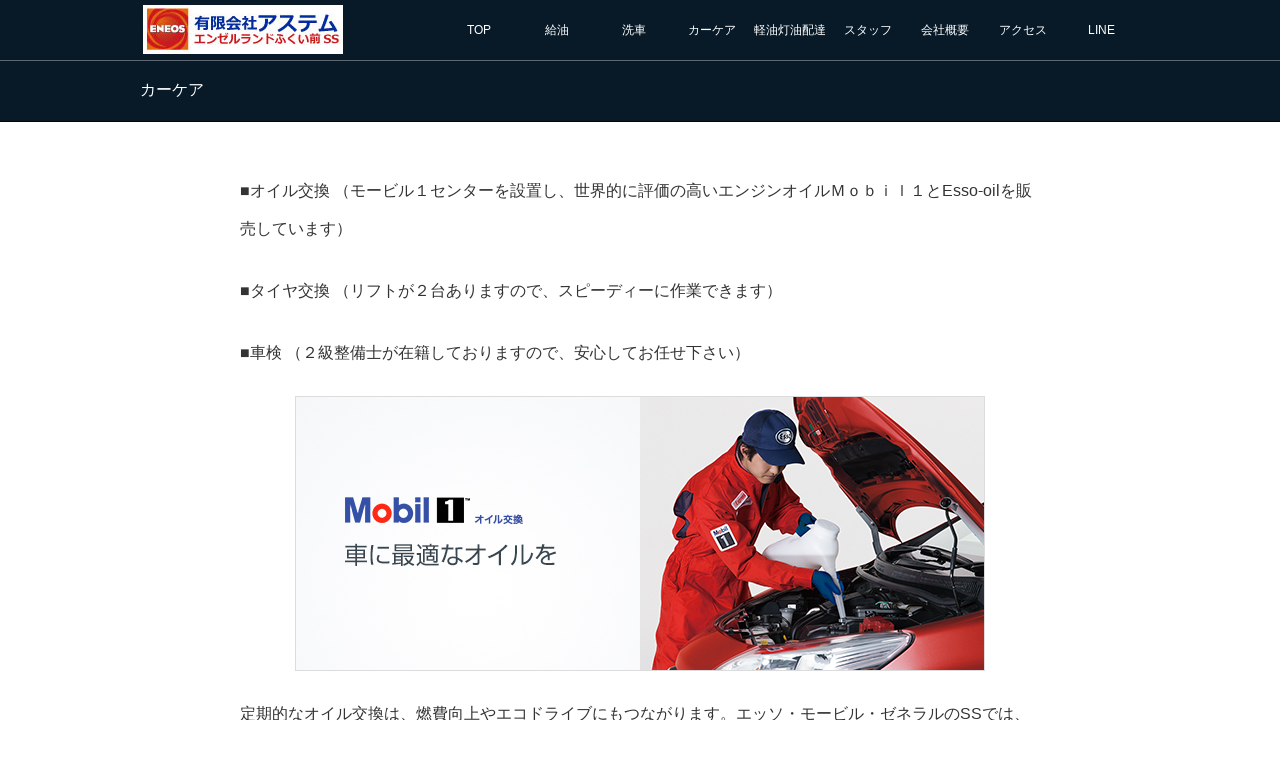

--- FILE ---
content_type: text/html; charset=UTF-8
request_url: http://astem-fukui.main.jp/%E3%82%AB%E3%83%BC%E3%82%B1%E3%82%A2/
body_size: 4741
content:
<!DOCTYPE html PUBLIC "-//W3C//DTD XHTML 1.1//EN" "http://www.w3.org/TR/xhtml11/DTD/xhtml11.dtd">
<!--[if lt IE 9]><html xmlns="http://www.w3.org/1999/xhtml" class="ie"><![endif]-->
<!--[if (gt IE 9)|!(IE)]><!--><html xmlns="http://www.w3.org/1999/xhtml"><!--<![endif]-->
<head profile="http://gmpg.org/xfn/11">
<!-- Global site tag (gtag.js) - Google Analytics -->
<script async src="https://www.googletagmanager.com/gtag/js?id=UA-116216313-1"></script>
<script>
  window.dataLayer = window.dataLayer || [];
  function gtag(){dataLayer.push(arguments);}
  gtag('js', new Date());

  gtag('config', 'UA-116216313-1');
</script>

<meta http-equiv="Content-Type" content="text/html; charset=UTF-8" />
<meta http-equiv="X-UA-Compatible" content="IE=edge,chrome=1" />
<meta name="viewport" content="width=device-width" />
<title>カーケア | 有限会社アステム _エンゼルランドふくい前SS</title>
<meta name="description" content="定期的なオイル交換は、燃費向上やエコドライブにもつながります。エッソ・モービル・ゼネラルのSSでは、先進の高性能合成エンジンオイル「モービル1」をはじめ、各種ラインナップからお客様の車に最適なオイルをご提案します" />
<link rel="alternate" type="application/rss+xml" title="有限会社アステム _エンゼルランドふくい前SS RSS Feed" href="http://astem-fukui.main.jp/feed/" />
<link rel="alternate" type="application/atom+xml" title="有限会社アステム _エンゼルランドふくい前SS Atom Feed" href="http://astem-fukui.main.jp/feed/atom/" /> 
<link rel="pingback" href="http://astem-fukui.main.jp/xmlrpc.php" />


 

<!-- All in One SEO Pack 2.6 by Michael Torbert of Semper Fi Web Design[835,881] -->
<link rel="canonical" href="http://astem-fukui.main.jp/カーケア/" />
<!-- /all in one seo pack -->
<link rel='dns-prefetch' href='//s.w.org' />
		<script type="text/javascript">
			window._wpemojiSettings = {"baseUrl":"https:\/\/s.w.org\/images\/core\/emoji\/2.3\/72x72\/","ext":".png","svgUrl":"https:\/\/s.w.org\/images\/core\/emoji\/2.3\/svg\/","svgExt":".svg","source":{"concatemoji":"http:\/\/astem-fukui.main.jp\/wp-includes\/js\/wp-emoji-release.min.js?ver=4.8.25"}};
			!function(t,a,e){var r,i,n,o=a.createElement("canvas"),l=o.getContext&&o.getContext("2d");function c(t){var e=a.createElement("script");e.src=t,e.defer=e.type="text/javascript",a.getElementsByTagName("head")[0].appendChild(e)}for(n=Array("flag","emoji4"),e.supports={everything:!0,everythingExceptFlag:!0},i=0;i<n.length;i++)e.supports[n[i]]=function(t){var e,a=String.fromCharCode;if(!l||!l.fillText)return!1;switch(l.clearRect(0,0,o.width,o.height),l.textBaseline="top",l.font="600 32px Arial",t){case"flag":return(l.fillText(a(55356,56826,55356,56819),0,0),e=o.toDataURL(),l.clearRect(0,0,o.width,o.height),l.fillText(a(55356,56826,8203,55356,56819),0,0),e===o.toDataURL())?!1:(l.clearRect(0,0,o.width,o.height),l.fillText(a(55356,57332,56128,56423,56128,56418,56128,56421,56128,56430,56128,56423,56128,56447),0,0),e=o.toDataURL(),l.clearRect(0,0,o.width,o.height),l.fillText(a(55356,57332,8203,56128,56423,8203,56128,56418,8203,56128,56421,8203,56128,56430,8203,56128,56423,8203,56128,56447),0,0),e!==o.toDataURL());case"emoji4":return l.fillText(a(55358,56794,8205,9794,65039),0,0),e=o.toDataURL(),l.clearRect(0,0,o.width,o.height),l.fillText(a(55358,56794,8203,9794,65039),0,0),e!==o.toDataURL()}return!1}(n[i]),e.supports.everything=e.supports.everything&&e.supports[n[i]],"flag"!==n[i]&&(e.supports.everythingExceptFlag=e.supports.everythingExceptFlag&&e.supports[n[i]]);e.supports.everythingExceptFlag=e.supports.everythingExceptFlag&&!e.supports.flag,e.DOMReady=!1,e.readyCallback=function(){e.DOMReady=!0},e.supports.everything||(r=function(){e.readyCallback()},a.addEventListener?(a.addEventListener("DOMContentLoaded",r,!1),t.addEventListener("load",r,!1)):(t.attachEvent("onload",r),a.attachEvent("onreadystatechange",function(){"complete"===a.readyState&&e.readyCallback()})),(r=e.source||{}).concatemoji?c(r.concatemoji):r.wpemoji&&r.twemoji&&(c(r.twemoji),c(r.wpemoji)))}(window,document,window._wpemojiSettings);
		</script>
		<style type="text/css">
img.wp-smiley,
img.emoji {
	display: inline !important;
	border: none !important;
	box-shadow: none !important;
	height: 1em !important;
	width: 1em !important;
	margin: 0 .07em !important;
	vertical-align: -0.1em !important;
	background: none !important;
	padding: 0 !important;
}
</style>
<link rel='stylesheet' id='tablepress-default-css'  href='http://astem-fukui.main.jp/wp-content/plugins/tablepress/css/default.min.css?ver=1.1.1' type='text/css' media='all' />
<script type='text/javascript' src='http://astem-fukui.main.jp/wp-includes/js/jquery/jquery.js?ver=1.12.4'></script>
<script type='text/javascript' src='http://astem-fukui.main.jp/wp-includes/js/jquery/jquery-migrate.min.js?ver=1.4.1'></script>
<link rel='https://api.w.org/' href='http://astem-fukui.main.jp/wp-json/' />
<link rel='shortlink' href='http://astem-fukui.main.jp/?p=43' />
<link rel="alternate" type="application/json+oembed" href="http://astem-fukui.main.jp/wp-json/oembed/1.0/embed?url=http%3A%2F%2Fastem-fukui.main.jp%2F%25e3%2582%25ab%25e3%2583%25bc%25e3%2582%25b1%25e3%2582%25a2%2F" />
<link rel="alternate" type="text/xml+oembed" href="http://astem-fukui.main.jp/wp-json/oembed/1.0/embed?url=http%3A%2F%2Fastem-fukui.main.jp%2F%25e3%2582%25ab%25e3%2583%25bc%25e3%2582%25b1%25e3%2582%25a2%2F&#038;format=xml" />
<!-- All in one Favicon 4.7 --><link rel="shortcut icon" href="http://astem-fukui.main.jp/wp-content/uploads/2018/12/favicon.ico" />
<link rel="apple-touch-icon" href="http://astem-fukui.main.jp/wp-content/uploads/2018/12/favicon-2.ico" />
<link rel="icon" href="http://astem-fukui.main.jp/wp-content/uploads/2017/11/cropped-esso_logo-32x32.jpg" sizes="32x32" />
<link rel="icon" href="http://astem-fukui.main.jp/wp-content/uploads/2017/11/cropped-esso_logo-192x192.jpg" sizes="192x192" />
<link rel="apple-touch-icon-precomposed" href="http://astem-fukui.main.jp/wp-content/uploads/2017/11/cropped-esso_logo-180x180.jpg" />
<meta name="msapplication-TileImage" content="http://astem-fukui.main.jp/wp-content/uploads/2017/11/cropped-esso_logo-270x270.jpg" />

<link rel="stylesheet" href="http://astem-fukui.main.jp/wp-content/themes/canvas_tcd017/style.css?ver=2.3" type="text/css" />
<link rel="stylesheet" href="http://astem-fukui.main.jp/wp-content/themes/canvas_tcd017/comment-style.css?ver=2.3" type="text/css" />

<link rel="stylesheet" media="screen and (min-width:641px)" href="http://astem-fukui.main.jp/wp-content/themes/canvas_tcd017/style_pc.css?ver=2.3" type="text/css" />
<link rel="stylesheet" media="screen and (max-width:640px)" href="http://astem-fukui.main.jp/wp-content/themes/canvas_tcd017/style_sp.css?ver=2.3" type="text/css" />

<link rel="stylesheet" href="http://astem-fukui.main.jp/wp-content/themes/canvas_tcd017/japanese.css?ver=2.3" type="text/css" />

<script type="text/javascript" src="http://astem-fukui.main.jp/wp-content/themes/canvas_tcd017/js/jscript.js?ver=2.3"></script>
<script type="text/javascript" src="http://astem-fukui.main.jp/wp-content/themes/canvas_tcd017/js/scroll.js?ver=2.3"></script>
<script type="text/javascript" src="http://astem-fukui.main.jp/wp-content/themes/canvas_tcd017/js/comment.js?ver=2.3"></script>
<script type="text/javascript" src="http://astem-fukui.main.jp/wp-content/themes/canvas_tcd017/js/rollover.js?ver=2.3"></script>
<!--[if lt IE 9]>
<link id="stylesheet" rel="stylesheet" href="http://astem-fukui.main.jp/wp-content/themes/canvas_tcd017/style_pc.css?ver=2.3" type="text/css" />
<script type="text/javascript" src="http://astem-fukui.main.jp/wp-content/themes/canvas_tcd017/js/ie.js?ver=2.3"></script>
<link rel="stylesheet" href="http://astem-fukui.main.jp/wp-content/themes/canvas_tcd017/ie.css" type="text/css" />
<![endif]-->

<!--[if IE 7]>
<link rel="stylesheet" href="http://astem-fukui.main.jp/wp-content/themes/canvas_tcd017/ie7.css" type="text/css" />
<![endif]-->

<style type="text/css">
body { font-size:16px; }

a:hover, #index_topics .title a:hover, #index_blog .post_date, #product_list ol li .title a, #related_post .date, .product_headline a:hover, #top_headline .title, #logo_text a:hover, .widget_post_list .date, .tcdw_product_list_widget a.title:hover, #comment_header ul li.comment_switch_active a, #comment_header ul li#comment_closed p,
 #comment_header ul li a:hover
  { color:#00A2D9; }

#index_news .month, .index_archive_link a, #post_list .date, #news_list .month, .page_navi a:hover, #post_title .date, #post_pagination a:hover, #product_main_image .title, #news_title .month, #global_menu li a:hover, #wp-calendar td a:hover, #social_link li a, .pc #return_top:hover,
 #wp-calendar #prev a:hover, #wp-calendar #next a:hover, #footer #wp-calendar td a:hover, .widget_search #search-btn input:hover, .widget_search #searchsubmit:hover, .tcdw_category_list_widget a:hover, .tcdw_news_list_widget .month, .tcd_menu_widget a:hover, .tcd_menu_widget li.current-menu-item a, #submit_comment:hover
  { background-color:#00A2D9; }

#guest_info input:focus, #comment_textarea textarea:focus
  { border-color:#00A2D9; }

#product_list ol li .title a:hover
 { color:#75DCFF; }

.index_archive_link a:hover, #social_link li a:hover
 { background-color:#75DCFF; }
</style>


</head>
<body>

 <div id="header_wrap">
  <div id="header" class="clearfix">

   <!-- logo -->
   <h1 id="logo_image" style="top:5px; left:3px;"><a href=" http://astem-fukui.main.jp/" title="有限会社アステム _エンゼルランドふくい前SS"><img src="http://astem-fukui.main.jp/wp-content/uploads/tcd-w/logo.jpg?1768717038" alt="有限会社アステム _エンゼルランドふくい前SS" title="有限会社アステム _エンゼルランドふくい前SS" /></a></h1>

   <!-- global menu -->
   <a href="#" class="menu_button">menu</a>
   <div id="global_menu" class="clearfix">
    <ul id="menu-%e3%82%a2%e3%82%b9%e3%83%86%e3%83%a0" class="menu"><li id="menu-item-102" class="menu-item menu-item-type-custom menu-item-object-custom menu-item-home menu-item-102"><a href="http://astem-fukui.main.jp/">TOP</a></li>
<li id="menu-item-55" class="menu-item menu-item-type-post_type menu-item-object-page menu-item-55"><a href="http://astem-fukui.main.jp/%e7%b5%a6%e6%b2%b9/">給油</a></li>
<li id="menu-item-53" class="menu-item menu-item-type-post_type menu-item-object-page menu-item-53"><a href="http://astem-fukui.main.jp/%e6%b4%97%e8%bb%8a/">洗車</a></li>
<li id="menu-item-54" class="menu-item menu-item-type-post_type menu-item-object-page current-menu-item page_item page-item-43 current_page_item menu-item-54"><a href="http://astem-fukui.main.jp/%e3%82%ab%e3%83%bc%e3%82%b1%e3%82%a2/">カーケア</a></li>
<li id="menu-item-173" class="menu-item menu-item-type-post_type menu-item-object-page menu-item-173"><a href="http://astem-fukui.main.jp/%e8%bb%bd%e6%b2%b9%e3%83%bb%e7%81%af%e6%b2%b9%e9%85%8d%e9%81%94/">軽油灯油配達</a></li>
<li id="menu-item-52" class="menu-item menu-item-type-post_type menu-item-object-page menu-item-52"><a href="http://astem-fukui.main.jp/%e3%82%b9%e3%82%bf%e3%83%83%e3%83%95/">スタッフ</a></li>
<li id="menu-item-51" class="menu-item menu-item-type-post_type menu-item-object-page menu-item-51"><a href="http://astem-fukui.main.jp/%e4%bc%9a%e7%a4%be%e6%a6%82%e8%a6%81/">会社概要</a></li>
<li id="menu-item-64" class="menu-item menu-item-type-post_type menu-item-object-page menu-item-64"><a href="http://astem-fukui.main.jp/%e3%82%a2%e3%82%af%e3%82%bb%e3%82%b9/">アクセス</a></li>
<li id="menu-item-130" class="menu-item menu-item-type-post_type menu-item-object-page menu-item-130"><a href="http://astem-fukui.main.jp/line%e3%82%a2%e3%82%ab%e3%82%a6%e3%83%b3%e3%83%88/">LINE</a></li>
</ul>   </div>

  </div><!-- END #header -->
 </div><!-- END #header_wrap -->

<div id="top_headline" class="celarfix">
 <h2 class="archive_headline">カーケア</h2>
</div>


<div id="contents" class="clearfix">

 <div id="no_side_page">

  <div class="post clearfix">

   <p>
■オイル交換 （モービル１センターを設置し、世界的に評価の高いエンジンオイルＭｏｂｉｌ１とEsso-oilを販売しています）</p>
<p>■タイヤ交換 （リフトが２台ありますので、スピーディーに作業できます）</p>
<p>■車検 （２級整備士が在籍しておりますので、安心してお任せ下さい）
</p>
<style type="text/css">
.video{
  position:relative;
  width:100%;
  padding-top:56.25%;
}
.video iframe{
  position:absolute;
  top:0;
  right:0;
  width:100%;
  height:100%;
}
</style>
<p><img src="http://astem-fukui.main.jp/wp-content/uploads/2017/11/car_care.jpg" alt="" width="690" height="275" class="aligncenter size-full wp-image-228" srcset="http://astem-fukui.main.jp/wp-content/uploads/2017/11/car_care.jpg 690w, http://astem-fukui.main.jp/wp-content/uploads/2017/11/car_care-300x120.jpg 300w" sizes="(max-width: 690px) 100vw, 690px" /></p>
<p>定期的なオイル交換は、燃費向上やエコドライブにもつながります。エッソ・モービル・ゼネラルのSSでは、先進の高性能合成エンジンオイル「モービル1」をはじめ、各種ラインナップからお客様の車に最適なオイルをご提案します</p>
<div class="video">
<iframe width="560" height="315" src="https://www.youtube.com/embed/VSx8OvM7_vI" frameborder="0" allow="autoplay; encrypted-media" allowfullscreen></iframe>
</div>
<p>お気軽にスタッフにお申し付けください！</p>
   
  </div><!-- END .post -->

  
 </div><!-- END #no_side_page -->

</div><!-- END #contents -->


 <a id="return_top" href="#header">ページ上部へ戻る</a>

   

 <div id="footer_logo_area">
  <div id="footer_logo_area_inner" class="clearfix">

    <!-- logo -->
    <h3 id="footer_logo_image" style="top:6px; left:299px;"><a href=" http://astem-fukui.main.jp/" title="有限会社アステム _エンゼルランドふくい前SS"><img src="http://astem-fukui.main.jp/wp-content/uploads/tcd-w/footer-image.jpg?1768717038" alt="有限会社アステム _エンゼルランドふくい前SS" title="有限会社アステム _エンゼルランドふくい前SS" /></a></h3>

    <!-- global menu -->
    
  </div><!-- END #footer_logo_inner -->
 </div><!-- END #footer_logo -->


 <div id="copyright">
  <div id="copyright_inner" class="clearfix">

   <!-- social button -->
      <ul id="social_link" class="clearfix">
        <li class="rss"><a class="target_blank" href="http://astem-fukui.main.jp/feed/">RSS</a></li>
               </ul>
   
   <p>Copyright &copy;&nbsp; <a href="http://astem-fukui.main.jp/">有限会社アステム _エンゼルランドふくい前SS</a> All rights reserved.</p>

  </div>
 </div>


<script type='text/javascript' src='http://astem-fukui.main.jp/wp-includes/js/comment-reply.min.js?ver=4.8.25'></script>
<script type='text/javascript' src='http://astem-fukui.main.jp/wp-includes/js/wp-embed.min.js?ver=4.8.25'></script>
</body>
</html>